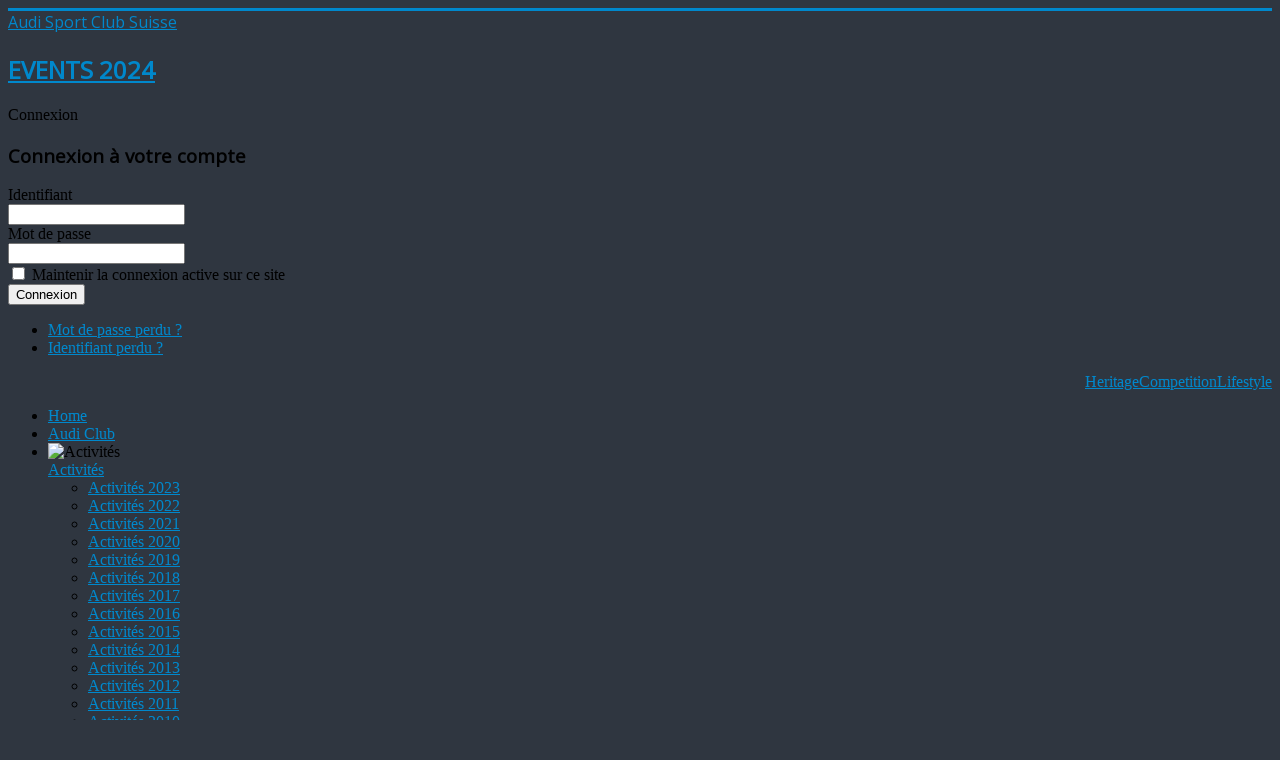

--- FILE ---
content_type: text/html; charset=utf-8
request_url: https://www.audisport.ch/component/tags/tag/allroad.html
body_size: 9866
content:
<!DOCTYPE html>
<html xmlns="http://www.w3.org/1999/xhtml" xml:lang="fr-fr" lang="fr-fr" dir="ltr">
<head>
				<!-- <meta name="viewport" content="width=1240"/> -->
				<meta name="viewport" content="width=device-width, initial-scale=1.0" />
	
	<base href="https://www.audisport.ch/component/tags/tag/allroad.html" />
	<meta http-equiv="content-type" content="text/html; charset=utf-8" />
	<meta name="keywords" content="ALLROAD" />
	<meta name="rights" content="Copyright © Audi Sport Club Suisse - Tous droits réservés." />
	<meta name="description" content="ALLROAD" />
	<meta name="generator" content="Joomla! - Open Source Content Management" />
	<title>ALLROAD</title>
	<link href="/component/tags/tag/allroad.feed?type=rss" rel="alternate" type="application/rss+xml" title="RSS 2.0" />
	<link href="/component/tags/tag/allroad.feed?type=atom" rel="alternate" type="application/atom+xml" title="Atom 1.0" />
	<link href="/templates/audinew/favicon.ico" rel="shortcut icon" type="image/vnd.microsoft.icon" />
	<link href="/media/jui/css/chosen.css?5aea856f40e06038b2cdb5df8a520fdb" rel="stylesheet" type="text/css" />
	<link href="/plugins/system/jcemediabox/css/jcemediabox.css?1d12bb5a40100bbd1841bfc0e498ce7b" rel="stylesheet" type="text/css" />
	<link href="/plugins/system/jcemediabox/themes/shadow/css/style.css?587b87a7390648bab4f4f6d04a8c420d" rel="stylesheet" type="text/css" />
	<link href="/templates/audinew/css/template.css" rel="stylesheet" type="text/css" />
	<link href="/templates/audinew/css/custom.css" rel="stylesheet" type="text/css" />
	<link href="/modules/mod_sj_flat_menu/assets/css/styles-responsive.css" rel="stylesheet" type="text/css" />
	<link href="/modules/mod_sj_flat_menu/assets/css/styles.css" rel="stylesheet" type="text/css" />
	<link href="/modules/mod_ext_superfish_menu/assets/css/superfish.css" rel="stylesheet" type="text/css" />
	<link href="/modules/mod_bt_login/tmpl/css/style2.0.css" rel="stylesheet" type="text/css" />
	<script type="application/json" class="joomla-script-options new">{"csrf.token":"7b0439c622be4ef739dda11bc5a3339d","system.paths":{"root":"","base":""}}</script>
	<script src="/media/system/js/core.js?5aea856f40e06038b2cdb5df8a520fdb" type="text/javascript"></script>
	<script src="/media/jui/js/jquery.min.js?5aea856f40e06038b2cdb5df8a520fdb" type="text/javascript"></script>
	<script src="/media/jui/js/jquery-noconflict.js?5aea856f40e06038b2cdb5df8a520fdb" type="text/javascript"></script>
	<script src="/media/jui/js/jquery-migrate.min.js?5aea856f40e06038b2cdb5df8a520fdb" type="text/javascript"></script>
	<script src="/media/jui/js/chosen.jquery.min.js?5aea856f40e06038b2cdb5df8a520fdb" type="text/javascript"></script>
	<script src="/plugins/system/jcemediabox/js/jcemediabox.js?0c56fee23edfcb9fbdfe257623c5280e" type="text/javascript"></script>
	<script src="/media/jui/js/bootstrap.min.js?5aea856f40e06038b2cdb5df8a520fdb" type="text/javascript"></script>
	<script src="/templates/audinew/js/template.js" type="text/javascript"></script>
	<script src="/modules/mod_bt_login/tmpl/js/jquery.simplemodal.js" type="text/javascript"></script>
	<script src="/modules/mod_bt_login/tmpl/js/default.js" type="text/javascript"></script>
	<script type="text/javascript">

	jQuery(function ($) {
		initChosen();
		$("body").on("subform-row-add", initChosen);

		function initChosen(event, container)
		{
			container = container || document;
			$(container).find("select").chosen({"disable_search_threshold":10,"search_contains":true,"allow_single_deselect":true,"placeholder_text_multiple":"Saisir ou choisir des options","placeholder_text_single":"S\u00e9lectionnez une option","no_results_text":"Aucun r\u00e9sultat correspondant"});
		}
	});
	
		var resetFilter = function() {
		document.getElementById('filter-search').value = '';
	}
JCEMediaBox.init({popup:{width:"",height:"",legacy:0,lightbox:0,shadowbox:1,resize:1,icons:0,overlay:1,overlayopacity:0.8,overlaycolor:"#000000",fadespeed:500,scalespeed:500,hideobjects:0,scrolling:"fixed",close:2,labels:{'close':'Fermer','next':'Suivant','previous':'Précédent','cancel':'Annuler','numbers':'{$current} sur {$total}'},cookie_expiry:"",google_viewer:0},tooltip:{className:"tooltip",opacity:0.8,speed:150,position:"br",offsets:{x: 16, y: 16}},base:"/",imgpath:"plugins/system/jcemediabox/img",theme:"shadow",themecustom:"",themepath:"plugins/system/jcemediabox/themes",mediafallback:0,mediaselector:"audio,video"});
							    jQuery(document).ready(function(){
									if (screen.width <= 980){
										jQuery('.responsive_event_link').insertAfter('.homepagnavbar');
									}else {
										jQuery('.login-menu').removeClass('btlogin-menu');
										jQuery('.login-menu').insertAfter('.header-inner .top-left');
									};
							    });
								window.onresize = function (event) {
									applyOrientation();
								}
								function applyOrientation() {
									if (screen.width <= 980){
										if (window.innerHeight > window.innerWidth) {
											/*jQuery('.login-menu').addClass('btlogin-menu');
											jQuery('.login-menu').insertAfter('.brand');*/

											jQuery('.responsive_event_link').insertAfter('.homepagnavbar');
										}
									}
									else {
										/*jQuery('.login-menu').removeClass('btlogin-menu');
										jQuery('.login-menu').insertAfter('.header-inner .top-left');*/
									};
								}
							

var jQ = false;
function initJQ() {
	if (typeof(jQuery) == 'undefined') {
		if (!jQ) {
			jQ = true;
			document.write('<scr' + 'ipt type="text/javascript" src="//ajax.googleapis.com/ajax/libs/jquery/1.9.1/jquery.min.js"></scr' + 'ipt>');
		}
		setTimeout('initJQ()', 50);
	}
}
initJQ();


	</script>
	<script type='text/javascript'>
                /*<![CDATA[*/
                    var jax_live_site = 'https://www.audisport.ch/index.php';
                    var jax_token_var='7b0439c622be4ef739dda11bc5a3339d';
                /*]]>*/
                </script><script type="text/javascript" src="/plugins/system/jomsocial.system/pc_includes/ajax_1.5.pack.js"></script>
	<script type = "text/javascript" src = "https://www.audisport.ch/modules/mod_ext_superfish_menu/assets/js/hoverIntent.js"></script>
	<script type = "text/javascript" src = "https://www.audisport.ch/modules/mod_ext_superfish_menu/assets/js/superfish.js"></script>
	<script type = "text/javascript">if (jQuery) jQuery.noConflict();</script>

				<link href='//fonts.googleapis.com/css?family=Open+Sans' rel='stylesheet' type='text/css' />
		<style type="text/css">
			h1,h2,h3,h4,h5,h6,.site-title{
				font-family: 'Open Sans', sans-serif;
			}
		</style>
				<style type="text/css">
		body.site
		{
			border-top: 3px solid #0088cc;
			background-color: #2f3640		}
		a
		{
			color: #0088cc;
		}
		.navbar-inner, .nav-list > .active > a, .nav-list > .active > a:hover, .dropdown-menu li > a:hover, .dropdown-menu .active > a, .dropdown-menu .active > a:hover, .nav-pills > .active > a, .nav-pills > .active > a:hover,
		.btn-primary
		{
			background: #0088cc;
		}
		.navbar-inner
		{
			-moz-box-shadow: 0 1px 3px rgba(0, 0, 0, .25), inset 0 -1px 0 rgba(0, 0, 0, .1), inset 0 30px 10px rgba(0, 0, 0, .2);
			-webkit-box-shadow: 0 1px 3px rgba(0, 0, 0, .25), inset 0 -1px 0 rgba(0, 0, 0, .1), inset 0 30px 10px rgba(0, 0, 0, .2);
			box-shadow: 0 1px 3px rgba(0, 0, 0, .25), inset 0 -1px 0 rgba(0, 0, 0, .1), inset 0 30px 10px rgba(0, 0, 0, .2);
		}
	</style>
		<!--[if lt IE 9]>
		<script src="/media/jui/js/html5.js"></script>
	<![endif]-->
</head>

<body class="site com_tags view-tag no-layout no-task  ">

	<!-- Body -->
	<div class="body">
		<!-- Header -->
			<header class="header" role="banner">
				<div class="header-inner clearfix container">
					<div class="top-left">
						<a class="brand pull-left" href="/">
							<span class="site-title" title="Audi Sport Club Suisse">Audi Sport Club Suisse</span>													</a>
						<div class="topmenu">
							
						</div>
					</div>
					<div class="login-menu pull-right">
						

<div class="custom event_link"  >
	<div class="responsive_event_link">
<h2 class="item-title" itemprop="name"><a href="https://audiclub.ch/2024/02/25/events-2024-programme-nr22" target="_self">EVENTS 2024</a></h2>
</div></div>
<div id="btl">
	<!-- Panel top -->
	<div class="btl-panel ">
					<!-- Login button -->
						<span id="btl-panel-login" class="btl-modal">Connexion</span>
						<!-- Registration button -->
						</div>
	<!-- content dropdown/modal box -->
	<div id="btl-content">
				<!-- Form login -->
		<div id="btl-content-login" class="btl-content-block">
			
			<!-- if not integrated any component -->
						<form name="btl-formlogin" class="btl-formlogin" action="/component/tags/" method="post">
				<div id="btl-login-in-process"></div>
				<h3>Connexion à votre compte</h3>
									<div class="spacer"></div>
								<div class="btl-error" id="btl-login-error"></div>
				<div class="btl-field">
					<div class="btl-label">Identifiant</div>
					<div class="btl-input">
						<input id="btl-input-username" type="text" name="username"	/>
					</div>
				</div>
				<div class="btl-field">
					<div class="btl-label">Mot de passe</div>
					<div class="btl-input">
						<input id="btl-input-password" type="password" name="password" alt="password" />
					</div>
				</div>
				<div class="clear"></div>
								<div class="btl-field">

					<div class="btl-input" id="btl-input-remember">
						<input id="btl-checkbox-remember"  type="checkbox" name="remember"
							value="yes" />
							Maintenir la connexion active sur ce site					</div>
				</div>
				<div class="clear"></div>
								<div class="btl-buttonsubmit">
					<input type="submit" name="Submit" class="btl-buttonsubmit" onclick="return loginAjax()" value="Connexion" />
					<input type="hidden" name="bttask" value="login" />
					<input type="hidden" name="return" id="btl-return"	value="aW5kZXgucGhwP2Zvcm1hdD1odG1sJm9wdGlvbj1jb21fdGFncyZ2aWV3PXRhZyZpZD0zNTY6YWxscm9hZA==" />
					<input type="hidden" name="7b0439c622be4ef739dda11bc5a3339d" value="1" />				</div>
			</form>
			<ul id ="bt_ul">
				<li>
					<a href="/component/users/?view=reset&amp;Itemid=435">
					Mot de passe perdu ?</a>
				</li>
				<li>
					<a href="/component/users/?view=remind&amp;Itemid=435">
					Identifiant perdu  ?</a>
				</li>
			</ul>

		<!-- if integrated with one component -->
					</div>

			
	</div>
	<div class="clear"></div>
</div>

<script type="text/javascript">
/*<![CDATA[*/
var btlOpt =
{
	BT_AJAX					:'https://www.audisport.ch/component/tags/tag/allroad.html',
	BT_RETURN				:'/component/tags/tag/allroad.html',
	RECAPTCHA				:'none',
	LOGIN_TAGS				:'',
	REGISTER_TAGS			:'',
	EFFECT					:'btl-modal',
	ALIGN					:'right',
	BG_COLOR				:'#6d850a',
	MOUSE_EVENT				:'click',
	TEXT_COLOR				:'#fff',
	MESSAGES 				: {
		E_LOGIN_AUTHENTICATE 		: 'L\'identifiant et le mot de passe ne correspondent pas ou, votre compte n\'a peut-être pas été validé.',
		REQUIRED_NAME				: 'Veuillez indiquer votre nom !',
		REQUIRED_USERNAME			: 'Veuillez indiquer votre identifiant !',
		REQUIRED_PASSWORD			: 'Veuillez indiquer votre mot de passe !',
		REQUIRED_VERIFY_PASSWORD	: 'Ressaisissez votre mot de passe !',
		PASSWORD_NOT_MATCH			: '\'Le mot de passe ne correspond pas\';',
		REQUIRED_EMAIL				: 'Indiquez votre adresse e-mail !',
		EMAIL_INVALID				: 'Veuillez indiquer une adresse e-mail valide !',
		REQUIRED_VERIFY_EMAIL		: 'Ressaisissez votre adresse e-mail !',
		EMAIL_NOT_MATCH				: '\'L\'adresse e-mail ne correspond pas\';',
		CAPTCHA_REQUIRED			: 'Please enter captcha key'
	}
}
if(btlOpt.ALIGN == "center"){
	BTLJ(".btl-panel").css('textAlign','center');
}else{
	BTLJ(".btl-panel").css('float',btlOpt.ALIGN);
}
BTLJ("input.btl-buttonsubmit,button.btl-buttonsubmit").css({"color":btlOpt.TEXT_COLOR,"background":btlOpt.BG_COLOR});
BTLJ("#btl .btl-panel > span").css({"color":btlOpt.TEXT_COLOR,"background-color":btlOpt.BG_COLOR,"border":btlOpt.TEXT_COLOR});
/*]]>*/
</script>



<div class="custom top_menu"  >
	<div style="text-align: right;"><a href="/forums" target="_self">Heritage</a><a href="/forums" target="_self">Competition</a><a href="/forums" target="_self">Lifestyle</a></div></div>

					</div>
				</div>

			</header>
			<div class="main-menuwrp">
				<div class="container">
																<nav class="navigation" role="navigation">
							<div class="navbar pull-left homepagnavbar">
								<a class="btn btn-navbar collapsed" data-toggle="collapse" data-target=".nav-collapse">
									<span class="icon-bar"></span>
									<span class="icon-bar"></span>
									<span class="icon-bar"></span>
								</a>
							</div>
							<div class="nav-collapse">
								
    <div class="pretext"></div>

			<!--[if lt IE 9]><ul class="sj-flat-menu accordion-menu  lt-ie9 " id="sj_flat_menu_1593607101766684106"><![endif]-->
			<!--[if IE 9]><ul class="sj-flat-menu accordion-menu " id="sj_flat_menu_1593607101766684106"><![endif]-->
			<!--[if gt IE 9]><!--><ul class="sj-flat-menu accordion-menu " id="sj_flat_menu_1593607101766684106"><!--<![endif]-->
            <li ><div class='fm-item '><div class='fm-button' ></div><div class='fm-link' ><a  href='/'>Home</a></div></div></li><li ><div class='fm-item '><div class='fm-button' ></div><div class='fm-link' ><a  href='https://audiclub.ch/'>Audi Club</a></div></div></li><li ><div class='fm-item '><div class='fm-button' ><img class='fm-icon' title='Activités' alt='Activités' src='https://www.audisport.ch/modules/mod_sj_flat_menu/assets/images/icon_active.png'/></div><div class='fm-link' ><a  href='/club-events.html'>Activités</a></div></div><div class='fm-container'><ul><li ><div class='fm-item '><div class='fm-button' ></div><div class='fm-link' ><a  href='https://audiclub.ch/category/ascsactevents/'>Activités 2023</a></div></div></li><li ><div class='fm-item '><div class='fm-button' ></div><div class='fm-link' ><a  href='https://audiclub.ch/category/ascsactevents/'>Activités 2022</a></div></div></li><li ><div class='fm-item '><div class='fm-button' ></div><div class='fm-link' ><a  href='https://audiclub.ch/category/ascsactevents/'>Activités 2021</a></div></div></li><li ><div class='fm-item '><div class='fm-button' ></div><div class='fm-link' ><a  href='https://audiclub.ch/category/ascsactevents/'>Activités 2020</a></div></div></li><li ><div class='fm-item '><div class='fm-button' ></div><div class='fm-link' ><a  href='https://audiclub.ch/category/ascsactevents/'>Activités 2019</a></div></div></li><li ><div class='fm-item '><div class='fm-button' ></div><div class='fm-link' ><a  href='/club-events/activites-2018.html'>Activités 2018</a></div></div></li><li ><div class='fm-item '><div class='fm-button' ></div><div class='fm-link' ><a  href='/club-events/activites-2017.html'>Activités 2017</a></div></div></li><li ><div class='fm-item '><div class='fm-button' ></div><div class='fm-link' ><a  href='/club-events/activites-2016.html'>Activités 2016</a></div></div></li><li ><div class='fm-item '><div class='fm-button' ></div><div class='fm-link' ><a  href='/club-events/activites-2015.html'>Activités 2015</a></div></div></li><li ><div class='fm-item '><div class='fm-button' ></div><div class='fm-link' ><a  href='/club-events/activites-2014.html'>Activités 2014</a></div></div></li><li ><div class='fm-item '><div class='fm-button' ></div><div class='fm-link' ><a  href='/club-events/activites-2013.html'>Activités 2013</a></div></div></li><li ><div class='fm-item '><div class='fm-button' ></div><div class='fm-link' ><a  href='/club-events/activites-2012.html'>Activités 2012</a></div></div></li><li ><div class='fm-item '><div class='fm-button' ></div><div class='fm-link' ><a  href='/club-events/activites2011.html'>Activités 2011</a></div></div></li><li ><div class='fm-item '><div class='fm-button' ></div><div class='fm-link' ><a  href='/club-events/activites2010.html'>Activités 2010</a></div></div></li><li ><div class='fm-item '><div class='fm-button' ></div><div class='fm-link' ><a  href='/club-events/activites2009.html'>Activités 2009</a></div></div></li><li ><div class='fm-item '><div class='fm-button' ></div><div class='fm-link' ><a  href='/club-events/activites2008.html'>Activités 2008</a></div></div></li><li ><div class='fm-item '><div class='fm-button' ></div><div class='fm-link' ><a  href='/club-events/activites-2007.html'>Activités 2007</a></div></div></li><li ><div class='fm-item '><div class='fm-button' ></div><div class='fm-link' ><a  href='/club-events/activites-2006.html'>Activités 2006</a></div></div></li><li ><div class='fm-item '><div class='fm-button' ></div><div class='fm-link' ><a  href='/club-events/activites-2005.html'>Activités 2005</a></div></div></li><li ><div class='fm-item '><div class='fm-button' ></div><div class='fm-link' ><a  href='/club-events/activites-2004.html'>Activités 2004</a></div></div></li><li ><div class='fm-item '><div class='fm-button' ></div><div class='fm-link' ><a  href='/club-events/activites-2003.html'>Activités 2003</a></div></div></li></ul></div></li><li ><div class='fm-item '><div class='fm-button' ><img class='fm-icon' title='Audi News' alt='Audi News' src='https://www.audisport.ch/modules/mod_sj_flat_menu/assets/images/icon_active.png'/></div><div class='fm-link' ><a  href='/dossiers.html'>Audi News</a></div></div><div class='fm-container'><ul><li ><div class='fm-item '><div class='fm-button' ></div><div class='fm-link' ><a  href='/dossiers/reportages.html'>Tous les Reportages</a></div></div></li><li ><div class='fm-item '><div class='fm-button' ></div><div class='fm-link' ><a  href='/dossiers/actualites-audi.html'>Audi Actualités</a></div></div></li><li ><div class='fm-item '><div class='fm-button' ></div><div class='fm-link' ><a  href='/dossiers/les-rumeurs.html'>Audi Rumeurs</a></div></div></li><li ><div class='fm-item '><div class='fm-button' ></div><div class='fm-link' ><a  href='/dossiers/audi-tuners.html'>Audi Tuners</a></div></div></li><li ><div class='fm-item '><div class='fm-button' ></div><div class='fm-link' ><a  href='/dossiers/les-concepts.html'>Audi Concepts</a></div></div></li><li ><div class='fm-item '><div class='fm-button' ></div><div class='fm-link' ><a  href='/dossiers/audi-sport.html'>Audi Sport</a></div></div></li><li ><div class='fm-item '><div class='fm-button' ></div><div class='fm-link' ><a  href='/dossiers/audi-heritage.html'>Audi Heritage</a></div></div></li><li ><div class='fm-item '><div class='fm-button' ></div><div class='fm-link' ><a  href='/dossiers/interviews-membres.html'>Interviews Membres</a></div></div></li></ul></div></li><li ><div class='fm-item '><div class='fm-button' ></div><div class='fm-link' ><a  href='https://audiclub.ch/ascs-photos/'>Photos</a></div></div></li><li ><div class='fm-item '><div class='fm-button' ><img class='fm-icon' title='Forums' alt='Forums' src='https://www.audisport.ch/modules/mod_sj_flat_menu/assets/images/icon_active.png'/></div><div class='fm-link' ><a  href='/forums.html'>Forums</a></div></div><div class='fm-container'><ul><li ><div class='fm-item '><div class='fm-button' ></div><div class='fm-link' ><a  href='/forums/index.html'>Index</a></div></div></li><li ><div class='fm-item '><div class='fm-button' ></div><div class='fm-link' ><a  href='/forums/messagesrecents.html'>Sujets récents</a></div></div></li><li ><div class='fm-item '><div class='fm-button' ></div><div class='fm-link' ><a  href='/forums/regles.html'>Règles</a></div></div></li><li ><div class='fm-item '><div class='fm-button' ></div><div class='fm-link' ><a  href='/forums/aide.html'>Aide</a></div></div></li><li ><div class='fm-item '><div class='fm-button' ></div><div class='fm-link' ><a  href='/forums/recherche.html'>Recherche</a></div></div></li></ul></div></li><li ><div class='fm-item '><div class='fm-button' ><img class='fm-icon' title='Mon Compte' alt='Mon Compte' src='https://www.audisport.ch/modules/mod_sj_flat_menu/assets/images/icon_active.png'/></div><div class='fm-link' ><a  href='/comm.html'>Mon Compte</a></div></div><div class='fm-container'><ul><li ><div class='fm-item '><div class='fm-button' ></div><div class='fm-link' ><a  href='/comm/cass-members.html'>Liste Membres</a></div></div></li></ul></div></li><li ><div class='fm-item '><div class='fm-button' ></div><div class='fm-link' ><a  href='https://audiclub.ch/2021/01/01/adherez-au-club/'>Adhérez au Club!</a></div></div></li><li ><div class='fm-item '><div class='fm-button' ></div><div class='fm-link' ><a  href='https://audiclub-shop.ch/'>ASCS. SHOP.</a></div></div>    </li>
</ul>
	
    <div class="posttext"></div>
<script type="text/javascript">
//<![CDATA[
jQuery(document).ready(function($){
	;(function(element){
		$element = $(element);
		$('li:first-child',$element).addClass("fm-first");
		$('li:last-child',$element).addClass("fm-last");
		$('.fm-container',$element).each(function(){
			$('ul > li',$(this)).eq(0).addClass("fm-first");
			$('ul > li:last-child',$(this)).addClass("fm-last");
		});
		if($('li.fm-active ',$element).length > 0){
			$('li.fm-active ',$element).parents($('li',$element)).addClass('fm-active');
		}
		
				$element.find(".fm-item").click(function(){
			var li = $(this).parent();
			if(!li.hasClass("fm-opened")){
				var fl_openedLi = li.parent().children(".fm-opened");
				var ul = li.children(".fm-container");
				if(ul.length > 0) {
										fl_openedLi.children(".fm-container").slideUp(300);	
										fl_openedLi.removeClass("fm-opened");
					fl_openedLi.children(".fm-item").children(".fm-button").children("img").attr("src", "https://www.audisport.ch/modules/mod_sj_flat_menu/assets/images/icon_active.png");
					li.addClass("fm-opened");
					li.children(".fm-item").children(".fm-button").children("img").attr("src", "https://www.audisport.ch/modules/mod_sj_flat_menu/assets/images/icon_normal.png");
										ul.slideDown(300);
									}
			}else{
								li.children(".fm-container").slideUp(300);
								li.removeClass("fm-opened");
				li.children(".fm-item").children(".fm-button").children("img").attr("src", "https://www.audisport.ch/modules/mod_sj_flat_menu/assets/images/icon_active.png");
			}
			//return false;
		});
		// $("body").click(function(){
			// $(".fm-opened").removeClass("fm-opened");
			// $(".fm-container").hide(300); 
			// $('.fm-item',$element).parent().children(".fm-item").children(".fm-button").children("img").attr("src", "https://www.audisport.ch/modules/mod_sj_flat_menu/assets/images/icon_active.png");
		// });	
			
	
	})('#sj_flat_menu_1593607101766684106');
});
//]]>
</script>

<ul class="nav sf-menu   ">
<li class="item-435 current active"><a href="/" >Home</a></li><li class="item-294"><a href="https://audiclub.ch/" >Audi Club</a></li><li class="item-558 deeper parent"><a href="/club-events.html" >Activités</a><ul class="nav-child unstyled small"><li class="item-3713"><a href="https://audiclub.ch/category/ascsactevents/" >Activités 2023</a></li><li class="item-3705"><a href="https://audiclub.ch/category/ascsactevents/" >Activités 2022</a></li><li class="item-3695"><a href="https://audiclub.ch/category/ascsactevents/" >Activités 2021</a></li><li class="item-3664"><a href="https://audiclub.ch/category/ascsactevents/" >Activités 2020</a></li><li class="item-3595"><a href="https://audiclub.ch/category/ascsactevents/" >Activités 2019</a></li><li class="item-3483"><a href="/club-events/activites-2018.html" >Activités 2018</a></li><li class="item-3363"><a href="/club-events/activites-2017.html" >Activités 2017</a></li><li class="item-3024"><a href="/club-events/activites-2016.html" >Activités 2016</a></li><li class="item-2852"><a href="/club-events/activites-2015.html" >Activités 2015</a></li><li class="item-2593"><a href="/club-events/activites-2014.html" >Activités 2014</a></li><li class="item-760"><a href="/club-events/activites-2013.html" >Activités 2013</a></li><li class="item-559"><a href="/club-events/activites-2012.html" >Activités 2012</a></li><li class="item-566"><a href="/club-events/activites2011.html" >Activités 2011</a></li><li class="item-567"><a href="/club-events/activites2010.html" >Activités 2010</a></li><li class="item-568"><a href="/club-events/activites2009.html" >Activités 2009</a></li><li class="item-569"><a href="/club-events/activites2008.html" >Activités 2008</a></li><li class="item-570"><a href="/club-events/activites-2007.html" >Activités 2007</a></li><li class="item-571"><a href="/club-events/activites-2006.html" >Activités 2006</a></li><li class="item-572"><a href="/club-events/activites-2005.html" >Activités 2005</a></li><li class="item-573"><a href="/club-events/activites-2004.html" >Activités 2004</a></li><li class="item-574"><a href="/club-events/activites-2003.html" >Activités 2003</a></li></ul></li><li class="item-575 deeper parent"><a href="/dossiers.html" >Audi News</a><ul class="nav-child unstyled small"><li class="item-576"><a href="/dossiers/reportages.html" >Tous les Reportages</a></li><li class="item-577"><a href="/dossiers/actualites-audi.html" >Audi Actualités</a></li><li class="item-581"><a href="/dossiers/les-rumeurs.html" >Audi Rumeurs</a></li><li class="item-579"><a href="/dossiers/audi-tuners.html" >Audi Tuners</a></li><li class="item-582"><a href="/dossiers/les-concepts.html" >Audi Concepts</a></li><li class="item-587"><a href="/dossiers/audi-sport.html" >Audi Sport</a></li><li class="item-578"><a href="/dossiers/audi-heritage.html" >Audi Heritage</a></li><li class="item-2455"><a href="/dossiers/interviews-membres.html" >Interviews Membres</a></li></ul></li><li class="item-597"><a href="https://audiclub.ch/ascs-photos/" >Photos</a></li><li class="item-680 deeper parent"><a href="/forums.html" >Forums</a><ul class="nav-child unstyled small"><li class="item-694"><a href="/forums/index.html" >Index</a></li><li class="item-695"><a href="/forums/messagesrecents.html" >Sujets récents</a></li><li class="item-700"><a href="/forums/regles.html" >Règles</a></li><li class="item-701"><a href="/forums/aide.html" >Aide</a></li><li class="item-702"><a href="/forums/recherche.html" >Recherche</a></li></ul></li><li class="item-640 deeper parent"><a href="/comm.html" >Mon Compte</a><ul class="nav-child unstyled small"><li class="item-723"><a href="/comm/cass-members.html" >Liste Membres</a></li></ul></li><li class="item-3703"><a href="https://audiclub.ch/2021/01/01/adherez-au-club/" >Adhérez au Club!</a></li><li class="item-3704"><a href="https://audiclub-shop.ch/" >ASCS. SHOP.</a></li></ul>

<script type="text/javascript">
   jQuery(document).ready(function(){
        jQuery("ul.sf-menu").superfish({
            animation:  {opacity:'show'},
            delay:      1000,
			speed:      'def',
						cssArrows: true        });
    });
</script>

							</div>
						</nav>
									</div>
			</div>
						<div class="highlight-wrp">
				<div class="container gray-bg">
							<div class="moduletable">
						

<div class="custom"  >
	<table border="0" cellspacing="0" cellpadding="0" align="center">
<tbody>
<tr>
<td><a href="https://audiclub.ch" target="_self"><img src="/images/stories/events/2020/hdl_210306.jpg" alt="hdl 210306" width="350" height="190" style="margin: 0px;" /></a></td>
<td><a href="https://audiclub.ch/2025/11/17/events-2026-programme-nr24/" target="_self"><img src="/images/stories/events/2020/af_head_251117.jpg" alt="af head 251117" width="352" height="190" style="margin: 0px;" /></a></td>
<td><a href="/forums.html" target="_self"><img src="/images/stories/events/2020/hdr_210306.jpg" alt="hdr 210306" width="350" height="190" style="margin: 0px;" /></a></td>
</tr>
</tbody>
</table></div>
		</div>
	
				</div>
			</div>
			<div class="ads-wrp advertise_top">
				<div class="container gray-bg">
					
				</div>
			</div>
	    <div class="gray-bg container">
	    	
			<div class="row-fluid main_wrapper">
				
				<main id="content" role="main" class="span12">
				
					<!-- Begin Content -->
					<div id="system-message-container">
	</div>

					<div class="tag-category">
						<div class="category-desc">
													<p>ALLROAD</p>						<div class="clr"></div>
		</div>
									<form action="https://www.audisport.ch/component/tags/tag/allroad.html" method="post" name="adminForm" id="adminForm" class="form-inline">
			<fieldset class="filters btn-toolbar">
							<div class="btn-group">
					<label class="filter-search-lbl element-invisible" for="filter-search">
						Saisir partie du titre&#160;					</label>
					<input type="text" name="filter-search" id="filter-search" value="" class="inputbox" onchange="document.adminForm.submit();" title="Saisir tout ou partie du titre à rechercher." placeholder="Saisir partie du titre" />
					<button type="button" name="filter-search-button" title="Rechercher" onclick="document.adminForm.submit();" class="btn">
						<span class="icon-search"></span>
					</button>
					<button type="reset" name="filter-clear-button" title="Effacer" class="btn" onclick="resetFilter(); document.adminForm.submit();">
						<span class="icon-remove"></span>
					</button>
				</div>
										<div class="btn-group pull-right">
					<label for="limit" class="element-invisible">
						Affichage #					</label>
					<select id="limit" name="limit" class="inputbox input-mini" size="1" onchange="this.form.submit()">
	<option value="5">5</option>
	<option value="10">10</option>
	<option value="15">15</option>
	<option value="20" selected="selected">20</option>
	<option value="25">25</option>
	<option value="30">30</option>
	<option value="50">50</option>
	<option value="100">100</option>
	<option value="0">Tout</option>
</select>
				</div>
						<input type="hidden" name="filter_order" value="" />
			<input type="hidden" name="filter_order_Dir" value="" />
			<input type="hidden" name="limitstart" value="" />
			<input type="hidden" name="task" value="" />
			<div class="clearfix"></div>
		</fieldset>
				<ul class="category list-striped" itemscope itemtype="http://schema.org/ItemList">
												<li class="cat-list-row0 clearfix" itemprop="itemListElement" itemscope itemtype="https://schema.org/ListItem">
													<h3 itemprop="name">
						<a href="/dossiers/actualites-audi/1541-audi-a6-allroad-quattro-2019.html" itemprop="url">
							Audi A6 Allroad quattro 2019						</a>
					</h3>
																																							<span class="tag-body" itemprop="description">
						<div style="text-align: justify;"><img src="/images/stories/reportages/2019/a6_allroad_190605_-5.jpg" alt="a6 allroad 190605 5" width="800" height="533" style="margin: 5px 0px;" /></div>
<div style="text-align: justify;">Cet article a d&eacute;sormais &eacute;t&eacute; transf&eacute;r&eacute; sur notre nouveau site, sur <a href="https://audiclub.ch/2019/06/05/2019-audi-a6-allroad-quattro" target="_self">www.audiclub.ch</a>!</div>					</span>
																			<meta itemprop="position" content="1">
				</li>
												<li class="cat-list-row1 clearfix" itemprop="itemListElement" itemscope itemtype="https://schema.org/ListItem">
													<h3 itemprop="name">
						<a href="/dossiers/audi-tuners/1354-niche-wheels-m158-a4-allroad.html" itemprop="url">
							Niche Wheels M158 A4 Allroad						</a>
					</h3>
																																							<span class="tag-body" itemprop="description">
						<div style="text-align: justify;"><img src="/images/stories/reportages/_2016/a4_allroad_niche/a4_allroad_niche_160617__6.jpg" alt="a4 allroad niche 160617 6" width="800" height="533" style="margin: 5px 0px;" /></div>
<div style="text-align: justify;">On les a pr&eacute;sent&eacute; il y a peu sur notre site, voici Niche Road Wheels &agrave; nouveau. Les californiens pr&eacute;sentent sur leur site, une tr&egrave;s belle Audi A4 Allroad &eacute;quip&eacute; de magnifiques jantes Form - M158 de couleur bronze...</div>
					</span>
																			<meta itemprop="position" content="2">
				</li>
												<li class="cat-list-row0 clearfix" itemprop="itemListElement" itemscope itemtype="https://schema.org/ListItem">
													<h3 itemprop="name">
						<a href="/dossiers/actualites-audi/1224-audi-all-wheel-drive-car-2016.html" itemprop="url">
							Audi &quot;All-Wheel Drive Car 2016&quot;						</a>
					</h3>
																																							<span class="tag-body" itemprop="description">
						<div style="text-align: justify;"><img src="/images/stories/reportages/_2016/a6_allroad/a6_allroad_160416.jpg" alt="a6 allroad 160416" width="800" height="533" style="margin: 5px 0px;" /></div>
<div style="text-align: justify;">Audi gagne deux nouvelles r&eacute;compenses, offertes par les lecteurs du magazine Allemand, Auto Bild Allrad, qui ont ainsi nomm&eacute; l'Audi A4 Allroad, meilleur v&eacute;hicule &agrave; quatre roues motrices de l'ann&eacute;e 2016 et aussi un prix pour l'Audi A6...</div>
					</span>
																			<meta itemprop="position" content="3">
				</li>
												<li class="cat-list-row1 clearfix" itemprop="itemListElement" itemscope itemtype="https://schema.org/ListItem">
													<h3 itemprop="name">
						<a href="/dossiers/audi-tuners/1218-blaque-diamond-bd-3-audi-rs7-2.html" itemprop="url">
							Blaque Diamond BD-3 A4 Allroad						</a>
					</h3>
																																							<span class="tag-body" itemprop="description">
						<div style="text-align: justify;"><img src="/images/stories/reportages/_2016/a4_blaque/a4_allroad_blaque_160414__1.jpg" alt="a4 allroad blaque 160414 1" width="800" height="533" style="margin: 5px 0px;" /></div>
<div style="text-align: justify;">Le Californien Blaque Diamond pr&eacute;sente ici de superbes jantes BD-3 sur une luxueuse et &eacute;xotique Audi A4 Allroad. L'ensemble est majestueux, sportif mais aussi tr&egrave;s &eacute;l&eacute;gant. Les photos prises sont d'une incroyable beaut&eacute; &eacute;galement...</div>
					</span>
																			<meta itemprop="position" content="4">
				</li>
												<li class="cat-list-row0 clearfix" itemprop="itemListElement" itemscope itemtype="https://schema.org/ListItem">
													<h3 itemprop="name">
						<a href="/dossiers/les-concepts/897-2015-audi-prologue-allroad.html" itemprop="url">
							2015 Audi Prologue Allroad						</a>
					</h3>
																																							<span class="tag-body" itemprop="description">
						<div style="text-align: justify;"><img src="/images/stories/reportages/2015/prologallroad150416__1.jpg" alt="prologallroad150416 1" width="800" height="533" style="margin: 5px 0px;" /></div>
<div style="text-align: justify;">Technologie de pointe, &eacute;l&eacute;gance et usage pratique au quotidien : l&rsquo;Audi prologue allroad fait sa premi&egrave;re mondiale au Salon de l&rsquo;Automobile de Shanghai. Le futur c'est d&eacute;j&agrave; demain, et il s'annonce technologique...</div>
					</span>
																			<meta itemprop="position" content="5">
				</li>
												<li class="cat-list-row1 clearfix" itemprop="itemListElement" itemscope itemtype="https://schema.org/ListItem">
													<h3 itemprop="name">
						<a href="/dossiers/audi-tuners/807-vossen-vfs-2-audi-allroad.html" itemprop="url">
							Vossen VFS-2 Audi Allroad						</a>
					</h3>
																																							<span class="tag-body" itemprop="description">
						<div style="text-align: justify;"><img src="/images/stories/reportages/20142/vossenallroad141215__3.jpg" alt="vossenallroad141215 3" width="800" height="533" style="margin: 5px 0px;" /></div>
<div style="text-align: justify;">Certains seront ravis du r&eacute;sultat d'autres un peu moins. Voil&agrave; le but de cette rubrique pr&eacute;paration avec cette fois une Audi Allroad chauss&eacute;e de Vossen VFS-2 drastiquement d&eacute;pos&eacute;e au sol...</div>
					</span>
																			<meta itemprop="position" content="6">
				</li>
												<li class="cat-list-row0 clearfix" itemprop="itemListElement" itemscope itemtype="https://schema.org/ListItem">
													<h3 itemprop="name">
						<a href="/dossiers/les-concepts/686-2014-audi-allroad-shooting.html" itemprop="url">
							2014 Audi Allroad Shooting						</a>
					</h3>
																																							<span class="tag-body" itemprop="description">
						<div style="text-align: justify;"><img src="/images/stories/concepts/aas189148.jpg" alt="aas189148" width="800" height="533" style="margin: 5px 0px;" /></div>
<div style="text-align: justify;">Sportive, compacte et versatile : c&rsquo;est avec ces attributs que l&rsquo;Audi allroad shooting brake fait ses d&eacute;buts au North American International Auto Show (NAIAS) &agrave; Detroit. Un concept annon&ccedil;ant une compacte SUV...</div>
					</span>
																			<meta itemprop="position" content="7">
				</li>
												<li class="cat-list-row1 clearfix" itemprop="itemListElement" itemscope itemtype="https://schema.org/ListItem">
													<h3 itemprop="name">
						<a href="/dossiers/actualites-audi/214-2012-facelift-a4-s4.html" itemprop="url">
							2012 Facelift A4 / S4						</a>
					</h3>
																																							<span class="tag-body" itemprop="description">
						<div style="text-align: justify;"><img src="/images/stories/reportages/2011/facelifta4/s4_1606072.jpg" alt="s4 1606072" width="800" height="533" style="margin: 4px 0px;" /></div>
<div style="text-align: justify;">Audi nous d&eacute;voile le facelift des futures A4, S4 et A4 Allroad pour 2012. Plus agressives, la ligne avant est revue avec une accentuation sur les nouveaux phares...</div>
					</span>
																			<meta itemprop="position" content="8">
				</li>
												<li class="cat-list-row0 clearfix" itemprop="itemListElement" itemscope itemtype="https://schema.org/ListItem">
													<h3 itemprop="name">
						<a href="/dossiers/actualites-audi/262-2009-audi-a4-allroad.html" itemprop="url">
							2009 Audi A4 Allroad						</a>
					</h3>
																																							<span class="tag-body" itemprop="description">
						<div style="text-align: justify;"><img src="/images/stories/reportages/2009/a4_allroad_2009_160608__1.jpg" alt="a4 allroad 2009 160608 1" width="800" height="533" style="margin: 5px 0px;" /></div>
<div style="text-align: justify;">L&rsquo;Audi A4 se veut d&eacute;sormais tout terrain avec l&rsquo;extraordinaire version Allroad, qui a d&eacute;j&agrave; fait ses preuves dans la gamme A6. Un style tr&egrave;s r&eacute;ussi, tr&egrave;s harmonieux et une transmission Quattro de grande classe&hellip;</div>
					</span>
																			<meta itemprop="position" content="9">
				</li>
												<li class="cat-list-row1 clearfix" itemprop="itemListElement" itemscope itemtype="https://schema.org/ListItem">
													<h3 itemprop="name">
						<a href="/dossiers/les-concepts/661-2005-audi-allroad.html" itemprop="url">
							2005 Audi Allroad						</a>
					</h3>
																																							<span class="tag-body" itemprop="description">
						<div style="text-align: justify;"><img src="/images/stories/concepts/alc149147.jpg" alt="alc149147" width="800" height="533" style="margin: 5px 0px;" /></div>
<div style="text-align: justify;">Apr&egrave;s le break de chasse et sa puissance tant appr&eacute;ci&eacute;, voil&agrave; un &eacute;quivalent avec en plus de la hauteur, un vrai 4x4 de chasse. Nouvelle vision ou concept passager? C'est du moins tr&egrave;s original et &eacute;l&eacute;gant...</div>
					</span>
																			<meta itemprop="position" content="10">
				</li>
					</ul>
	</form>
	</div>

					<!-- End Content -->
									</main>
							</div>
		</div>
	</div>
	<!-- Footer -->
	<footer class="footer" role="contentinfo">
		<div class="container">
			<div class="brand-wrp"></div>
			<div class="ads-wrp advertise_footer">
				<div class="container gray-bg">
					
				</div>
			</div>
			<div class="bottom-banner">		<div class="moduletable">
						

<div class="custom"  >
	<table border="0" style="width: 100%;" cellspacing="0" cellpadding="0">
<tbody>
<tr>
<td class="ch"><a href="https://audiclub.ch" target="_blank" rel="noopener noreferrer"><img src="/images/stories/events/2015/bottom_pubascs.jpg" alt="bottom pubascs" width="100%" style="margin-bottom: 2px;" /></a></td>
</tr>
</tbody>
</table></div>
		</div>
	</div>

		</div>
		<div class="social-wrp">
			<div class="container">
				

<div class="custom"  >
	<h3><strong>FOLLOW US</strong></h3>
<p style="text-align: right;"><a href="https://www.facebook.com/audisportclubsuisse" target="_blank" rel="noopener noreferrer"><img src="/templates/audinew/images/fk16.png" alt="fk16" width="45" height="45" /></a> <a href="https://www.instagram.com/audisportclubsuisse" target="_blank" rel="noopener noreferrer"><img src="/images/in18.png" alt="in18" width="45" height="45" /></a> <a href="https://www.flickr.com/photos/audisport/sets/" target="_blank" rel="noopener noreferrer" class="flickr-icn"><img src="/templates/audinew/images/fl16.png" alt="fl16" width="45" height="45" /></a> <a href="https://twitter.com/AudiSportClubCH" target="_blank" rel="noopener noreferrer"><img src="/templates/audinew/images/tw16.png" alt="tw16" width="45" height="45" /></a> <a href="http://www.youtube.com/audisportsuisse" target="_blank" rel="noopener noreferrer"><img src="/templates/audinew/images/yt16.png" alt="yt16" width="45" height="45" /></a></p></div>


			</div>
		</div>
		<div class="footer-info">
			<div class="container">
				

<div class="custom"  >
	<table border="0" style="width: 100%;" cellspacing="0" cellpadding="0" align="center">
<tbody>
<tr>
<td style="text-align: justify; padding: 0px 10px 10px 10px;">
<p><span><strong><span>Copyright &copy; 2002-2026 Audi Sport Club Suisse (ASCS). Tous droits r&eacute;serv&eacute;s. Designed by Tailored Solutions. </span></strong>Fond&eacute; en 2002, notre club est une association Suisse &agrave; but non lucratif, membre de l'Audi Club International Schweiz mais sans liaison avec l'importateur. Nous regroupons les passionn&eacute;s et propri&eacute;taires de la marque Audi. Le site vous offre ses derni&egrave;res informations et le club une ambiance conviviale, sportive et passionn&eacute;e. Le programme annuel est riche et vous permet de faire du circuit, de d&eacute;couvrir des partenaires, l'usine ou encore des rallyes touristiques. La carte de membre du club vous offre en plus de nombreux rabais et avantages lors de nos &eacute;v&egrave;nements ou aupr&egrave;s de nos partenaires.<br /> </span></p>
</td>
</tr>
</tbody>
</table></div>

			</div>
		</div>
		
	</footer>
<script>
    jQuery(window).on("load", function(){
        var height = Math.max(jQuery("#content.span9").height(), jQuery("#aside.span3").height());
        jQuery("#aside.span3").height(height);
    });


</script>
</body>
</html>
